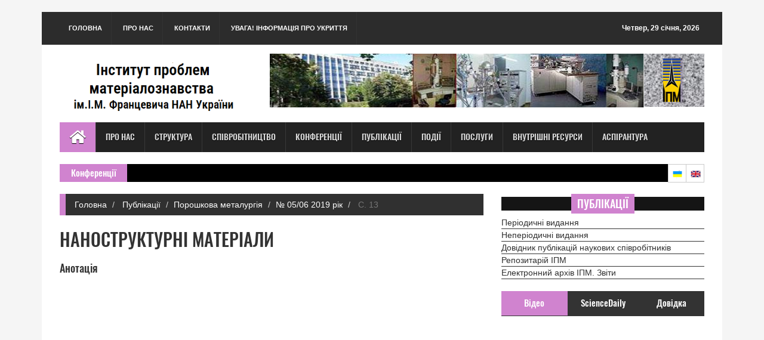

--- FILE ---
content_type: text/html;charset=UTF-8
request_url: http://www.materials.kiev.ua/article/2826
body_size: 37093
content:

<!DOCTYPE html PUBLIC "-//W3C//DTD HTML 4.01 Transitional//EN" "http://www.w3.org/TR/html4/loose.dtd">


<!DOCTYPE html PUBLIC "-//W3C//DTD HTML 4.01 Transitional//EN" "http://www.w3.org/TR/html4/loose.dtd">






	  
<html>
<head>
<title>
	
         ІПМ НАНУ ім. І.М.Францевича
		 
		 
	
</title>
<meta charset="utf-8">
<meta http-equiv="X-UA-Compatible" content="IE=edge">
<meta name="viewport" content="width=device-width, initial-scale=1">
<link rel="icon" type="image/x-icon" href="http://www.materials.kiev.ua/images/favicon.ico" />				
<link rel="shortcut icon" type="image/x-icon" href="http://www.materials.kiev.ua/images/favicon.ico">
<!-- Here goes variables containing base and also session data.
TODO:
3. think over error page - should it be single or multiple and where to include it-->

<link rel="stylesheet" type="text/css" href="http://www.materials.kiev.ua/assets/css/bootstrap.min.css">
<link rel="stylesheet" type="text/css" href="http://www.materials.kiev.ua/assets/css/font-awesome.min.css">
<link rel="stylesheet" type="text/css" href="http://www.materials.kiev.ua/assets/css/animate.css">
<link rel="stylesheet" type="text/css" href="http://www.materials.kiev.ua/assets/css/font.css">
<link rel="stylesheet" type="text/css" href="http://www.materials.kiev.ua/assets/css/li-scroller.css">
<link rel="stylesheet" type="text/css" href="http://www.materials.kiev.ua/assets/css/slick.css">
<link rel="stylesheet" type="text/css" href="http://www.materials.kiev.ua/assets/css/jquery.fancybox.css">
<link rel="stylesheet" type="text/css" href="http://www.materials.kiev.ua/assets/css/theme.css">
<link rel="stylesheet" type="text/css" href="http://www.materials.kiev.ua/assets/css/style.css">

<!--[if lt IE 9]>
<script src="assets/js/html5shiv.min.js"></script>
<script src="assets/js/respond.min.js"></script>
<![endif]-->
<meta name="google-site-verification" content="T4UTv69vbKSSDHd2gGL0M3K6mS32YNdtAuYftNrjcbc" />
</head>
<body>
<div id="preloader">
  <div id="status">&nbsp;</div>
</div>
<a class="scrollToTop" href="#"><i class="fa fa-angle-up"></i></a>
<div class="container">
  <header id="header">
    <div class="row">
      <div class="col-lg-12 col-md-12 col-sm-12">
        <div class="header_top">
          <div class="header_top_left">
            <ul class="top_nav">
              <li><a href="http://www.materials.kiev.ua/science2.0/index.jsp">
          			
						Головна
						
						
					
				</a></li>
              <li><a href="http://www.materials.kiev.ua/science2.0/info/info.jsp">
					
						Про нас
						
						
					</a></li>
              <li><a href="http://www.materials.kiev.ua/science2.0/info/heads_of_ipms.jsp">
					
						Контакти
						
						
					</a></li>
					
	       <li><a href="http://www.materials.kiev.ua/science2.0/events/Shelter.pdf">
					
						УВАГА! Інформація про укриття
						
						
					</a></li>	
                     </ul>
          </div>
          <div class="header_top_right">
          	<p><script src="http://www.materials.kiev.ua/assets/js/features.js" lang="0"></script>
          	</p>
          </div>
        </div>
      </div>
      <div class="col-lg-12 col-md-12 col-sm-12">
        <div class="header_bottom">
          <div class="logo_area"><a href="http://www.materials.kiev.ua/science2.0/index.jsp" class="logo">
				
					<img src="http://www.materials.kiev.ua/images/logo(u)_2025(ro).png" alt="">
					
					
				
		  </a></div>
          <div class="add_banner"><a href="http://www.materials.kiev.ua/science2.0/index.jsp"><img src="http://www.materials.kiev.ua/images/logoIPMS_2025.png" alt=""></a></div>
        </div>
      </div>
    </div>
  </header>
  <section id="navArea">
    <nav class="navbar navbar-inverse" role="navigation">
      <div class="navbar-header">
        <button type="button" class="navbar-toggle collapsed" data-toggle="collapse" data-target="#navbar" aria-expanded="false" aria-controls="navbar"> <span class="sr-only">Toggle navigation</span> <span class="icon-bar"></span> <span class="icon-bar"></span> <span class="icon-bar"></span> </button>
      </div>
      <div id="navbar" class="navbar-collapse collapse">
        <ul class="nav navbar-nav main_nav">
          <li class="active"><a href="http://www.materials.kiev.ua/science2.0/index.jsp"><span class="fa fa-home desktop-home"></span>
			<span class="mobile-show">
				
					Головна
					
					
				
			</span></a></li>
          <li class="dropdown"> <a href="http://www.materials.kiev.ua/science2.0/info/info.jsp">
				
					Про нас
					
					
				</a>
           <ul class="dropdown-menu" role="menu">
              <li><a href="http://www.materials.kiev.ua/science2.0/info/history.jsp">
					
						Історія
						
						
					</a></li>
              <li><a href="http://www.materials.kiev.ua/science2.0/info/heads_of_ipms.jsp">
					
						Керівництво
						
						
					</a></li>
              <li><a href="http://www.materials.kiev.ua/science2.0/info/Founding_documents.jsp" class="catg_title"> 
						Установчі документи
						
						
					</a></li>

			 <li><a href="http://www.materials.kiev.ua/science2.0/info/wares.jsp">
					
						Вироби
						
						
					</a></li>
			  <li><a href="http://www.materials.kiev.ua/science2.0/info/purchase.jsp"> 
						Закупівлі
						
						
					</a></li>
			  <li><a href="https://edu.ipms.kyiv.ua/">
			                
						Аспірантура, докторантура
						
						
					</a></li>
              <li><a href="http://www.materials.kiev.ua/science2.0/info/info.jsp#enquiry">
					
						Довідка
						
						
					</a></li>
			  <li><a href="http://www.materials.kiev.ua/science2.0/info/info.jsp#howtoget">
					
						Як нас знайти
						
						
					</a></li>
            </ul>
          </li>
          <li class="dropdown"> <a href="http://www.materials.kiev.ua/science2.0/structure/structure.jsp">
				
					Структура
					
					
				</a>
           <ul class="dropdown-menu" role="menu">
              <li><a href="http://www.materials.kiev.ua/science2.0/info/heads_of_ipms.jsp">
					
						Керівництво
						
						
					</a></li>
              <li><a href="http://www.materials.kiev.ua/science2.0/structure/scient_board.jsp">
					
						Вчена рада
						
						
					</a></li>
              <li><a href="http://www.materials.kiev.ua/science2.0/structure/structure.jsp#councils">
					
						Спеціалізовані Вчені ради
						
						
					</a></li>
			  <li><a href="http://www.materials.kiev.ua/science2.0/structure/ayss.jsp">
					
						Рада молодих вчених ІПМ
						
						
					</a></li>
			  <li><a href="https://edu.ipms.kyiv.ua/">
					
						Аспірантура, докторантура
						
						
					</a></li>
              <li><a href="http://www.materials.kiev.ua/science2.0/structure/structure.jsp#depts">
					
						Підрозділи
						
						
					</a></li>
              <li><a href="http://www.materials.kiev.ua/science2.0/structure/section.jsp?id=6">
					
						Чернівецька філія
						
						
					</a></li>
              <li><a href="http://www.materials.kiev.ua/science2.0/structure/scient_centre.jsp">
					
						Наукові центри
						
						
					</a></li>
              <li><a href="http://www.materials.kiev.ua/science2.0/structure/structure.jsp#admin_depts">
					
						Науково-допоміжні підрозділи
						
						
					</a></li>
              <li><a href="http://www.materials.kiev.ua/science2.0/structure/structure.jsp#committees">
					
						Комітети
						
						
					</a></li>
			  <li><a href="http://www.materials.kiev.ua/civil-security">
					
						Цивільний захист ІПМ
						
						
					</a></li>
            </ul>
          </li>
          <li class="dropdown"> <a href="http://www.materials.kiev.ua/science2.0/cooperation/cooperation.jsp" >
				
					Співробітництво
					
					
				</a>
            <ul class="dropdown-menu" role="menu">
              <li><a href="http://www.materials.kiev.ua/science2.0/cooperation/ukr.jsp">
					
						Україна
						
						
					</a></li>
              <li><a href="http://www.materials.kiev.ua/science2.0/cooperation/world.jsp">
					
						Світ
						
						
					</a></li>
            </ul>
          </li>
          <li><a href="http://www.materials.kiev.ua/science2.0/conference/conferences.jsp">
				
					Конференції
					
					
				</a></li>
          <li class="dropdown"> <a href="http://www.materials.kiev.ua/science2.0/publications/editions.jsp">
				
					Публікації
					
					
				</a>
          	 <ul class="dropdown-menu" role="menu">
              <li><a href="http://www.materials.kiev.ua/science2.0/publications/editions.jsp#periodic">
					
						Журнали
						
						
					</a></li>
              <li><a href="http://www.materials.kiev.ua/science2.0/publications/editions.jsp#nonperiodic">
					
						Неперіодичні видання
						
						
					</a></li>
              <li><a href="http://www.materials.kiev.ua/science2.0/publications/search.jsp">
					
						Публікації співробітників
						
						
					</a></li>
                             <li><a href="https://archive.ipms.kyiv.ua">
					
						Репозітарій ІПМ
						
						
					</a></li>


                             <li><a href="http://www2.materials.kiev.ua">
					
						Електроний архів ІПМ. Звіти
						
						
					</a></li>
            </ul>
          </li>
          <li><a href="http://www.materials.kiev.ua/science2.0/events/events.jsp">
				
					Події
					
					
				</a></li>
          <li><a href="http://www.materials.kiev.ua/science2.0/announcements/Announcements.jsp">
				
					Послуги
					
					
				</a></li>
          <li><a href="https://sites.google.com/ipms.kyiv.ua/info-internal/main">

					Внутрішні ресурси
					
					
				</a></li>
          <li><a href="https://edu.ipms.kyiv.ua/">
					
						Аспірантура
						
						
					</a></li>
        	
		</ul>
      </div>
    </nav>
  </section>
 
<!DOCTYPE html PUBLIC "-//W3C//DTD HTML 4.01 Transitional//EN" "http://www.w3.org/TR/html4/loose.dtd">

<html>
<body>
 <section id="newsSection">
    <div class="row">
      <div class="col-lg-12 col-md-12">
        <div class="latest_newsarea"> <span>
						Конференції
						
						
					</a></li></span>
          <ul id="ticker01" class="news_sticker">
			
				
		</ul>
          <div class="lang_area">
            <ul class="lang_nav">
	      <li class="ukrainian"><a href="http://www.materials.kiev.ua/science2.0/lang?lang=0"></a></li>	
              <li class="english"><a href="http://www.materials.kiev.ua/science2.0/lang?lang=2"></a></li>
             
            </ul>
          </div>
          <!-- div class="social_area">
            <ul class="social_nav">
              <li class="facebook"><a href="#"></a></li>
              <li class="twitter"><a href="#"></a></li>
              <li class="flickr"><a href="#"></a></li>
              <li class="pinterest"><a href="#"></a></li>
              <li class="googleplus"><a href="#"></a></li>
              <li class="vimeo"><a href="#"></a></li>
              <li class="youtube"><a href="#"></a></li>
              <li class="mail"><a href="#"></a></li>
            </ul>
          </div-->
        </div>
      </div>
    </div>
  </section>
</body>
</html>
</body>
</html>



<html>
<body>
  <section id="contentSection">
    <div class="row">
      <div class="col-lg-8 col-md-8 col-sm-8">
        <div class="left_content">
          <div class="single_page" id="article">
            <ol class="breadcrumb">
              <li><a href="http://www.materials.kiev.ua/science2.0/index.jsp">
						Головна
						
						
					</a></li>
			
           	  <li><a href="http://www.materials.kiev.ua/science2.0/publications/editions.jsp">
					Публікації
					
					
				</a></li>
				<li><a href="http://www.materials.kiev.ua/science2.0/publications/edition.jsp?id=1">Порошкова металургія</a></li>
              <li><a href="http://www.materials.kiev.ua/science2.0/publications/issue.jsp?id=167">№ 05/06 2019 
					рік
					
					</a></li>
				<li class="active">
					C.
					
					
				
				13</li>
	  			
	  			
	  	    </ol>
			<h1>НАНОСТРУКТУРНІ МАТЕРІАЛИ

</h1>
		
            <div class="single_page_content">
                
<h4>
						Анотація
						
						
					</h4>  
            <p><i></i></p><br>
            
		
   
    
     
  
  </div>
	   </div>
      </div>
 	</div>
      <div class="col-lg-4 col-md-4 col-sm-4">
	    
<!DOCTYPE html PUBLIC "-//W3C//DTD HTML 4.01 Transitional//EN" "http://www.w3.org/TR/html4/loose.dtd">


<!--Правое меню-->
	  <div class="single_sidebar wow fadeInDown">
            <h2><span>
					Публікації
					
					
				</span></h2>
               <ul>
			    <li><a href="http://www.materials.kiev.ua/science2.0/publications/editions.jsp#periodic" class="catg_title"> 
					Періодичні видання
					
					
				</a></li>
				<li><a href="http://www.materials.kiev.ua/science2.0/publications/editions.jsp#nonperiodic" class="catg_title"> 
					Неперіодичні видання
					
					
				</a></li>
				 <li><a href="http://www.materials.kiev.ua/science2.0/publications/search.jsp" class="catg_title"> 
					Довідник публікацій наукових співробітників
					
					
				</a></li>
				<li><a href="https://archive.ipms.kyiv.ua" class="catg_title"> 
						Репозитарій ІПМ 
						
						
					</a></li> 
			  
			  <li><a href="http://www2.materials.kiev.ua" class="catg_title"> 
						Електронний архів ІПМ. Звіти
						
						
					</a></li>
			</ul>
          </div>
		  <!--конец меню-->
	    

<!DOCTYPE html PUBLIC "-//W3C//DTD HTML 4.01 Transitional//EN" "http://www.w3.org/TR/html4/loose.dtd">
<html>
<body>
<aside class="right_content">
          <div class="single_sidebar">
            <ul class="nav nav-tabs" role="tablist">
              <li role="presentation" class="active"><a href="#video" aria-controls="profile" role="tab" data-toggle="tab">
					
						Відео
						
						
					</a></li>
              <li role="presentation"><a href="#category" aria-controls="home" role="tab" data-toggle="tab">ScienceDaily</a></li>
              <li role="presentation"><a href="#comments" aria-controls="messages" role="tab" data-toggle="tab">
					
						Довідка
						
						
					</a></li>
            </ul>
            <div class="tab-content">
              <div role="tabpanel" class="tab-pane active" id="video">
                <div class="vide_area">
                <iframe width="100%" height="250" src="https://www.youtube.com/embed/j1LNbzfw4EI" title="YouTube video player" frameborder="0" allow="accelerometer; autoplay; clipboard-write; encrypted-media; gyroscope; picture-in-picture" allowfullscreen></iframe>
               </div>
              </div>
              <!--div role="tabpanel" class="tab-pane" id="category">
                <ul>
                  <li class="cat-item"><a href="http://www.materials.kiev.ua/science/emp_list.jsp?heads=0&caller=enquiry">Науковці</a></li>
                  <li class="cat-item"><a href="http://www.materials.kiev.ua/science/pub_search.jsp">Публікації</a></li>
                  <li class="cat-item"><a href="http://www.materials.kiev.ua/science/publications.jsp">Видання</a></li>
                  <li class="cat-item"><a href="http://www.materials.kiev.ua/science/conference.jsp">Конференції</a></li>
                  <li class="cat-item"><a href="http://www.materials.kiev.ua/science/wares.jsp">Продукція</a></li>
                  <li class="cat-item"><a href="http://www.materials.kiev.ua/science/events.jsp">Новини</a></li>
                  <li class="cat-item"><a href="http://www.materials.kiev.ua/science/Announcements.jsp">Послуги</a></li>
                  <li class="cat-item"><a href="http://www.materials.kiev.ua/science/structure.jsp">Підрозділи</a></li>
                </ul>
              </div-->
			  <div role="tabpanel" class="tab-pane" id="category">
			  <ul class="spost_nav">
			  
   				</ul>
			  </div>
              <div role="tabpanel" class="tab-pane" id="comments">
               <ul class="spost_nav">
              <li>
                <div class="media wow fadeInDown"> <a href="http://www.materials.kiev.ua/science2.0/info/emp_search.jsp" class="media-left"> <img alt="" src="http://www.materials.kiev.ua/images/dovidnik13o.jpg"> </a>
                  <div class="media-body"> <a href="http://www.materials.kiev.ua/science2.0/info/emp_search.jsp" class="catg_title"> 
						Довідник наукових співробітників
						
						
					</a> </div>
                </div>
              </li>
              <li>
                <div class="media wow fadeInDown"> <a href="http://www.materials.kiev.ua/science2.0/publications/search.jsp" class="media-left"> <img alt="" src="http://www.materials.kiev.ua/images/articles_o.jpg"> </a>
                  <div class="media-body"> <a href="http://www.materials.kiev.ua/science2.0/publications/search.jsp" class="catg_title"> 
						Довідник публікацій співробітників ІПМ у наукових виданнях з анотаціями
						
						
					</a> </div>
                </div>
              </li>
              <li>
                <div class="media wow fadeInDown"> <a href="http://www.materials.kiev.ua:4000/community-list" class="media-left"> <img alt="" src="http://www.materials.kiev.ua/images/Dspace_logo.jpg"> </a>
                  <div class="media-body"> <a href="http://www.materials.kiev.ua:4000/community-list" class="catg_title"> 
						Електронний архів ІПМ.
						
						
					</a></div>
                </div>
              </li>
              <li>
                <div class="media wow fadeInDown"> <a href="http://www2.materials.kiev.ua" class="media-left"> <img alt="" src="http://www.materials.kiev.ua/images/elarchive.jpg"> </a>
                  <div class="media-body"> <a href="http://www2.materials.kiev.ua" class="catg_title"> 
						Електронний архів ІПМ. Звіти
						
						
					</a></div>
                </div>
              </li
			 <li>
                <div class="media wow fadeInDown"> <a href="https://www.youtube.com/channel/UCtvoweRQSXgZyfepHHWRssQ" class="media-left"> <img alt="Photo by Matthew Henry from Burst" title="Photo by Matthew Henry from Burst" src="http://www.materials.kiev.ua/images/retro-tv-with-static-on-screen.jpg"> </a>
                  <div class="media-body"> <a href="https://www.youtube.com/channel/UCtvoweRQSXgZyfepHHWRssQ" class="catg_title"> 
						Відеоматеріали інституту
						
						
					</a></div>
                </div>
              </li>
              <li>
                <div class="media wow fadeInDown"> <a href="#" class="media-left"> <img alt="" src="http://www.materials.kiev.ua/images/map_site.jpg"> </a>
                  <div class="media-body"> <a href="#" class="catg_title"> 
						Мапа сайту
						
						
					</a> </div>
                </div>
              </li>
            	</ul>
              </div>
            </div>
          </div>
          <div class="single_sidebar wow fadeInDown">
            <h2><span>
					Співробітництво
					
					
				</span></h2>
            <a class="sideAdd" href="http://www.materials.kiev.ua/science2.0/cooperation/cooperation.jsp"><img src="http://www.materials.kiev.ua/images/flags.jpg" alt=""></a> </div>
          <div class="single_sidebar wow fadeInDown">
            <h2><span>
						Наукові видання
						
						
					</span></h2>
            <select class="catgArchive" name="java-navigator" onchange="top.location.href =this.options[this.selectedIndex].value;" width=100>
              <option selected value=#>
						Оберіть видання
						
						
					</option>
					
							<option value="http://www.materials.kiev.ua/edition/1">Порошкова металургія</option>
						
							<option value="http://www.materials.kiev.ua/edition/2">Наноструктурне матеріалознавство</option>
						
							<option value="http://www.materials.kiev.ua/edition/5">Сучасні проблеми фізичного матеріалознавства</option>
						
							<option value="http://www.materials.kiev.ua/edition/6">Математичні моделі і обчислювальний експеримент в матеріалознавстві</option>
						
							<option value="http://www.materials.kiev.ua/edition/7">Адгезія розплавів і пайка матеріалів</option>
						
							<option value="http://www.materials.kiev.ua/edition/8">Неорганічне матеріалознавство</option>
						
							<option value="http://www.materials.kiev.ua/edition/9">Бюлетінь науково-технологічних розробок</option>
						
							<option value="http://www.materials.kiev.ua/edition/10">Електронна мікроскопія і міцність матеріалів</option>
						
							<option value="http://www.materials.kiev.ua/edition/11">Електричні контакти та електроди</option>
						
							<option value="http://www.materials.kiev.ua/edition/12">Нанофероїки</option>
						
							<option value="http://www.materials.kiev.ua/edition/13">Фазові рівноваги в системах оксидів гафнію, цирконію, ітрію з оксидами рідкоземельних елементів</option>
						
							<option value="http://www.materials.kiev.ua/edition/14">Наноматеріали медичного призначення</option>
						
							<option value="http://www.materials.kiev.ua/edition/15">Біосумісні матеріали для медичних виробів</option>
						
							<option value="http://www.materials.kiev.ua/edition/16">Наноматеріали та їх використання у медичних виробах</option>
						
							<option value="http://www.materials.kiev.ua/edition/17">Функціональні біо- та наноматеріали медичного призначення</option>
						
							<option value="http://www.materials.kiev.ua/edition/18">Структуроутворення керамічних матеріалів</option>
						
							<option value="http://www.materials.kiev.ua/edition/19">Матеріали на основі нітридів - традиції та нові рішення</option>
						
							<option value="http://www.materials.kiev.ua/edition/20">Фундаментальні аспекти відновлювально-водневої енергетики і паливно-комірчаних технологій</option>
						
							<option value="http://www.materials.kiev.ua/edition/21">Вісник Українського матеріалознавчого  товариства ім. І.М. Францевича</option>
						
							<option value="http://www.materials.kiev.ua/edition/22">Структура, прочность и сопротивление усталости микрокристаллических и микрослойных материалов</option>
						
							<option value="http://www.materials.kiev.ua/edition/23">Успіхи матеріалознавства</option>
						
							<option value="http://www.materials.kiev.ua/edition/24">Процеси фазоутворення в системі короткозамкнених гальваноконтактів залізо (Ст3) - вуглець (кокс) у водному середовищі</option>
						
							<option value="http://www.materials.kiev.ua/edition/25">ДИСЛОКАЦІЙНІ МЕХАНІЗМИ ТА МЕТОДИ ЗМІЦНЕННЯ МЕТАЛЕВИХ КРИСТАЛІВ</option>
						
							<option value="http://www.materials.kiev.ua/edition/26">ВОДНЕВІ ТЕХНОЛОГІЇ ЗБЕРІГАННЯ ЕНЕРГІЇ:<br />
СТАН ТА ПЕРСПЕКТИВИ РОЗВИТКУ</option>
						
            </select>
          </div>
          <div class="single_sidebar wow fadeInDown">
            <h2><span>
					Сайти - партнери
					
					
				</span></h2>
              
			   <ul class="spost_nav">
             <li>
                <div class="media wow fadeInDown"> <a href="https://kau.org.ua/deps/pwi" class="media-left"> <img alt="" src="http://www.materials.kiev.ua/images/KAU_1.jpg"> </a>
                  <div class="media-body"> <a href="https://kau.org.ua/deps/pwi" class="catg_title"> 
					Інститут проблем матеріалознавства (ІПМ) запрошує до вступу магістрів на кафедру прикладної фізики та матеріалознавства Київського академічного університету (КАУ)
					
					
				</a> </div>
                </div>
              </li>
			 <li>
                <div class="media wow fadeInDown"> <a href="http://www.materials.kiev.ua/Hydrogen_2019-2021/index.html" class="media-left"> <img alt="" src="http://www.materials.kiev.ua/images/logotip.jpg"> </a>
                  <div class="media-body"> <a href="http://www.materials.kiev.ua/Hydrogen_2019-2021/index.html" class="catg_title"> 
					Розвиток наукових засад отримання, зберігання та використання водню в системах автономного енергозабезпечення на 2019-2021 рр.
					
					
				</a>
				</div>
                </div>
              </li>
			 <li>
                <div class="media wow fadeInDown"> <a href="http://www.materials.kiev.ua/Hydrogen/index.html" class="media-left"> <img alt="" src="http://www.materials.kiev.ua/images/slider_h2.jpg"> </a>
                  <div class="media-body"> <a href="http://www.materials.kiev.ua/Hydrogen/index.html" class="catg_title"> 
					ЦКП Фундаментальні аспекти відновлювано-водневої енергетики і паливно-комірчаних технологій на 2016-2018 рр.
					
					
				</a> </div>
                </div>
              </li>
              <li>
                <div class="media wow fadeInDown"> <a href="http://www.materials.kiev.ua/hydrogen_2011-2015/index.html" class="media-left"> <img alt="" src="http://www.materials.kiev.ua/images/H2-1o.jpg"> </a>
                  <div class="media-body"> <a href="http://www.materials.kiev.ua/hydrogen_2011-2015/index.html" class="catg_title"> 
					ЦКП Водень в альтернативній енергетиці та новітніх технологіях на 2011-2015 рр.
					
					
				</a> </div>
                </div>
              </li>
              			  <li>
			  <div class="media wow fadeInDown"> <a href="https://umrs.org.ua" class="media-left"> <img alt="" src="http://www.materials.kiev.ua/images/logo_web_ua_mod1_white_back.png"> </a>
                  <div class="media-body"> <a href="https://umrs.org.ua" class="catg_title"> 
					Українське матеріалознавче товариство
					
					
				</a> </div>
                </div>
              </li>
              <li>
                <div class="media wow fadeInDown"> <a href="http://www.materials.kiev.ua/sait_platforma/ass.htmll" class="media-left"> <img alt="" src="http://www.materials.kiev.ua/images/slider_platfo.jpg"> </a>
                  <div class="media-body"> <a href="http://www.materials.kiev.ua/sait_platforma/ass.html" class="catg_title"> 
					Українська технологічна платформа
					
					
				</a> </div>
                </div>
              </li>
               
                <li>
                <div class="media wow fadeInDown"> <a href="http://www.materials.kiev.ua/civil-security" class="media-left"> <img alt="" src="http://www.materials.kiev.ua/images/civil-logo.jpg"> </a>
                  <div class="media-body"> <a href="http://www.materials.kiev.ua/civil-security" class="catg_title"> 
					Цивільний захист ІПМ
					
					
				</a> </div>
                </div>
              </li>
              <!--li>
                <div class="media wow fadeInDown"> <a href="http://www.nas.gov.ua" class="media-left"> <img alt="" src="http://www.materials.kiev.ua/science2.0/images/LogoNAS.jpg"> </a>
                  <div class="media-body"> <a href="http://www.nas.gov.ua" class="catg_title"> НАН України</a> </div>
                </div>
              </li-->
              <li>
                <div class="media wow fadeInDown"> <a href="http://ung.bitp.kiev.ua" class="media-left"> <img alt="" src="http://www.materials.kiev.ua/images/grid.jpg"> </a>
                  <div class="media-body"> <a href="http://ung.bitp.kiev.ua" class="catg_title"> 
					Український Національний Грід
					
					
				</a> </div>
                </div>
              </li>
			  </ul>
          </div>
		   <div class="single_sidebar wow fadeInDown">
            <h2><span>
					Посилання
					
					
				</span></h2>
            <ul>
			  <li><a href="http://www.nas.gov.ua">
					НАН України
					
					
				</a></li>
              <li><a href="https://www.kmu.gov.ua">
					Урядовий портал
					
					
				</a></li>
              <li><a href="https://pereklad.online.ua">
					Переклад он-лайн
					
					
				</a></li>	
              <li><a href="https://www.gismeteo.ua/ua/weather-kyiv-4944/">
					Погода
					
					
				</a></li>
              
			 </ul>
		  </div>
        </aside>
 </body>
 </html>
      </div>
      
    </div>
  </section>
  </body>
</html>

<!DOCTYPE html PUBLIC "-//W3C//DTD HTML 4.01 Transitional//EN" "http://www.w3.org/TR/html4/loose.dtd">

<html>
<body>
 <footer id="footer">
    <div class="footer_top">
      <div class="row">
        <div class="col-lg-4 col-md-4 col-sm-4">
          <div class="footer_widget wow fadeInLeftBig">
            <h2>
					Як дістатись
					
					
				
			</h2>
            <iframe src="https://www.google.com/maps/embed?pb=!1m18!1m12!1m3!1d2539.46604785069!2d30.368764951100335!3d50.469666979377216!2m3!1f0!2f0!3f0!3m2!1i1024!2i768!4f13.1!3m3!1m2!1s0x0%3A0xdb4a826954a608a7!2z0IbQvdGB0YLQuNGC0YPRgiDQv9GA0L7QsdC70LXQvCDQvNCw0YLQtdGA0ZbQsNC70L7Qt9C90LDQstGB0YLQstCwINCd0JDQnSDQo9C60YDQsNGX0L3QuA!5e0!3m2!1suk!2sua!4v1509519730711">
            <img src="http://www.materials.kiev.ua/images/map.jpg" alt=""></iframe>
          </div>
        </div>
        <div class="col-lg-4 col-md-4 col-sm-4">
          <div class="footer_widget wow fadeInBottom">
            <h2>
					Рубріки
					
					
				</h2>
            <ul class="tag_nav">
              <li><a href="http://www.materials.kiev.ua/science2.0/structure/structure.jsp">
						Підрозділи
						
						
					</a></li>
              <li><a href="http://www.materials.kiev.ua/science2.0/conference/conferences.jsp">
					Конференції
					
					
				</a></li>
              <li><a href="http://www.materials.kiev.ua/science2.0/publications/editions.jsp">
					Публікації
					
					
				</a></li>
              <li><a href="http://www.materials.kiev.ua/science2.0/info/emp_search.jsp">
					Персоналії
					
					
				</a></li>
              <li><a href="http://www.materials.kiev.ua/science2.0/events/events.jsp">
					Події
					
					
				</a></li>
              <li><a href="http://www.materials.kiev.ua/science2.0/info/wares.jsp">
						Продукція
						
						
					</a></li>
              <li><a href="http://www.materials.kiev.ua/science2.0/announcements/Announcements.jsp">
					Послуги
					
					
				</a></li>
              <li><a href="http://www.materials.kiev.ua/science2.0/cooperation/cooperation.jsp">
					Співробітництво
					
					
				</a></li>
			  <li><a href="https://edu.ipms.kyiv.ua/">
					
						Аспірантура, докторантура
						
						
					</a></li>
            </ul>
			</div>
			<br>
			  
		</div>
        <div class="col-lg-4 col-md-4 col-sm-4">
          <div class="footer_widget wow fadeInRightBig">
            <h2>
					Контакти
					
					
				</h2>
            <address>
					
						вул. Омеляна Пріцака (Кржижановського), 3, Київ, 03142 <br>
						тел: +380(44)205-79-10, +380(44)205-79-01; <br>
                                                факс: +380(44)205-87-51; е-mail: dir@ipms.kyiv.ua
                                        
					
					
				
            </address>   

            <h4>
					Учений секретар інституту
					
					
				</h4>
            <p>
					Миронюк Денис Валерійович<br>
					
					
				е-mail:secretary@ipms.kyiv.ua</p>
            <h4>
					Канцелярія
					
					
				</h4>
            <p>
					Чиреш Вікторія Іванівна<br>
					
					
				е-mail: v.chyresh@ipms.kyiv.ua</p>
            <h4>
					Головний бухгалтер
					
					
				</h4>
            <p>
					Лебедєва Катерина Юріївна<br>
					
					
				е-mail: k.lebedieva@ipms.kyiv.ua</p>
          <h4>
					Свої зауваження та пропозиції надсилайте адміністратору сайту
					
					
				</h4>
            <p>
					Жевновак Наталії Геннадіївні<br>
					
					
				  е-mail: n.zhevnovak@ipms.kyiv.ua</p>
          </div>
        </div>
      </div>
    </div>
    <div class="footer_bottom"><p class="copyright">
	<!-- MyCounter v.2.0 -->
				<script src="http://www.materials.kiev.ua/assets/js/mycounter.js"></script>
				<script type="text/javascript" src="http://scripts.mycounter.ua/counter2.0.js"></script>
				<noscript>
				<a target="_blank" href="http://mycounter.ua/"><img src="http://get.mycounter.ua/counter.php?id=108717"
				title="MyCounter - счётчик и статистика"
				alt="MyCounter - счётчик и статистика"
				width="125" height="41" border="1" /></a>
				</noscript> 
	<!--/ MyCounter -->
	&nbsp;&nbsp;Copyright &copy; 2024 <a href="http://www.materials.kiev.ua/science2.0/index.jsp">
   			 
			                ІПМ НАНУ ім.І.М.Францевича
					
					
				</a><br>
		     </p>
	
	 <p class="developer">
					Дизайн і верстка Wpfreeware, розробка ІПМ НАНУ ім.І.М.Францевича
					
					
				</p>
    </div>
  </footer>
</div>
<script src="http://www.materials.kiev.ua/assets/js/jquery.min.js"></script> 
<script src="http://www.materials.kiev.ua/assets/js/wow.min.js"></script> 
<script src="http://www.materials.kiev.ua/assets/js/bootstrap.min.js"></script> 
<script src="http://www.materials.kiev.ua/assets/js/slick.min.js"></script> 
<script src="http://www.materials.kiev.ua/assets/js/jquery.li-scroller.1.0.js"></script> 
<script src="http://www.materials.kiev.ua/assets/js/jquery.newsTicker.min.js"></script> 
<script src="http://www.materials.kiev.ua/assets/js/jquery.fancybox.pack.js"></script> 
<script src="http://www.materials.kiev.ua/assets/js/custom.js"></script>
</body>
</html>